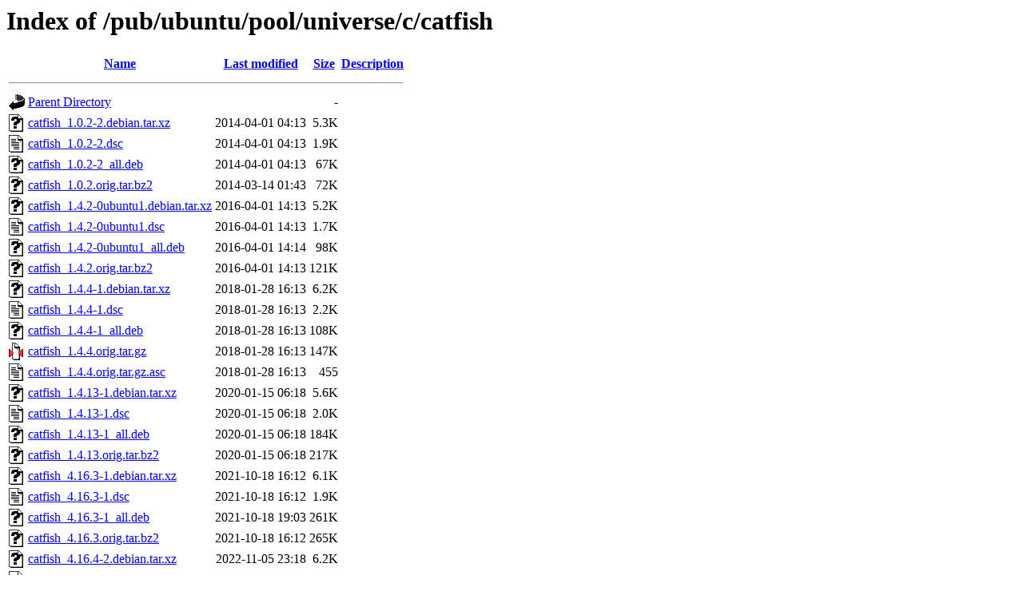

--- FILE ---
content_type: text/html;charset=ISO-8859-1
request_url: http://mirror.math.princeton.edu/pub/ubuntu/pool/universe/c/catfish/
body_size: 8174
content:
<!DOCTYPE HTML PUBLIC "-//W3C//DTD HTML 3.2 Final//EN">
<html>
 <head>
  <title>Index of /pub/ubuntu/pool/universe/c/catfish</title>
 </head>
 <body>
<h1>Index of /pub/ubuntu/pool/universe/c/catfish</h1>
  <table>
   <tr><th valign="top"><img src="/icons/blank.gif" alt="[ICO]"></th><th><a href="?C=N;O=D">Name</a></th><th><a href="?C=M;O=A">Last modified</a></th><th><a href="?C=S;O=A">Size</a></th><th><a href="?C=D;O=A">Description</a></th></tr>
   <tr><th colspan="5"><hr></th></tr>
<tr><td valign="top"><img src="/icons/back.gif" alt="[PARENTDIR]"></td><td><a href="/pub/ubuntu/pool/universe/c/">Parent Directory</a></td><td>&nbsp;</td><td align="right">  - </td><td>&nbsp;</td></tr>
<tr><td valign="top"><img src="/icons/unknown.gif" alt="[   ]"></td><td><a href="catfish_1.0.2-2.debian.tar.xz">catfish_1.0.2-2.debian.tar.xz</a></td><td align="right">2014-04-01 04:13  </td><td align="right">5.3K</td><td>&nbsp;</td></tr>
<tr><td valign="top"><img src="/icons/text.gif" alt="[TXT]"></td><td><a href="catfish_1.0.2-2.dsc">catfish_1.0.2-2.dsc</a></td><td align="right">2014-04-01 04:13  </td><td align="right">1.9K</td><td>&nbsp;</td></tr>
<tr><td valign="top"><img src="/icons/unknown.gif" alt="[   ]"></td><td><a href="catfish_1.0.2-2_all.deb">catfish_1.0.2-2_all.deb</a></td><td align="right">2014-04-01 04:13  </td><td align="right"> 67K</td><td>&nbsp;</td></tr>
<tr><td valign="top"><img src="/icons/unknown.gif" alt="[   ]"></td><td><a href="catfish_1.0.2.orig.tar.bz2">catfish_1.0.2.orig.tar.bz2</a></td><td align="right">2014-03-14 01:43  </td><td align="right"> 72K</td><td>&nbsp;</td></tr>
<tr><td valign="top"><img src="/icons/unknown.gif" alt="[   ]"></td><td><a href="catfish_1.4.2-0ubuntu1.debian.tar.xz">catfish_1.4.2-0ubuntu1.debian.tar.xz</a></td><td align="right">2016-04-01 14:13  </td><td align="right">5.2K</td><td>&nbsp;</td></tr>
<tr><td valign="top"><img src="/icons/text.gif" alt="[TXT]"></td><td><a href="catfish_1.4.2-0ubuntu1.dsc">catfish_1.4.2-0ubuntu1.dsc</a></td><td align="right">2016-04-01 14:13  </td><td align="right">1.7K</td><td>&nbsp;</td></tr>
<tr><td valign="top"><img src="/icons/unknown.gif" alt="[   ]"></td><td><a href="catfish_1.4.2-0ubuntu1_all.deb">catfish_1.4.2-0ubuntu1_all.deb</a></td><td align="right">2016-04-01 14:14  </td><td align="right"> 98K</td><td>&nbsp;</td></tr>
<tr><td valign="top"><img src="/icons/unknown.gif" alt="[   ]"></td><td><a href="catfish_1.4.2.orig.tar.bz2">catfish_1.4.2.orig.tar.bz2</a></td><td align="right">2016-04-01 14:13  </td><td align="right">121K</td><td>&nbsp;</td></tr>
<tr><td valign="top"><img src="/icons/unknown.gif" alt="[   ]"></td><td><a href="catfish_1.4.4-1.debian.tar.xz">catfish_1.4.4-1.debian.tar.xz</a></td><td align="right">2018-01-28 16:13  </td><td align="right">6.2K</td><td>&nbsp;</td></tr>
<tr><td valign="top"><img src="/icons/text.gif" alt="[TXT]"></td><td><a href="catfish_1.4.4-1.dsc">catfish_1.4.4-1.dsc</a></td><td align="right">2018-01-28 16:13  </td><td align="right">2.2K</td><td>&nbsp;</td></tr>
<tr><td valign="top"><img src="/icons/unknown.gif" alt="[   ]"></td><td><a href="catfish_1.4.4-1_all.deb">catfish_1.4.4-1_all.deb</a></td><td align="right">2018-01-28 16:13  </td><td align="right">108K</td><td>&nbsp;</td></tr>
<tr><td valign="top"><img src="/icons/compressed.gif" alt="[   ]"></td><td><a href="catfish_1.4.4.orig.tar.gz">catfish_1.4.4.orig.tar.gz</a></td><td align="right">2018-01-28 16:13  </td><td align="right">147K</td><td>&nbsp;</td></tr>
<tr><td valign="top"><img src="/icons/text.gif" alt="[TXT]"></td><td><a href="catfish_1.4.4.orig.tar.gz.asc">catfish_1.4.4.orig.tar.gz.asc</a></td><td align="right">2018-01-28 16:13  </td><td align="right">455 </td><td>&nbsp;</td></tr>
<tr><td valign="top"><img src="/icons/unknown.gif" alt="[   ]"></td><td><a href="catfish_1.4.13-1.debian.tar.xz">catfish_1.4.13-1.debian.tar.xz</a></td><td align="right">2020-01-15 06:18  </td><td align="right">5.6K</td><td>&nbsp;</td></tr>
<tr><td valign="top"><img src="/icons/text.gif" alt="[TXT]"></td><td><a href="catfish_1.4.13-1.dsc">catfish_1.4.13-1.dsc</a></td><td align="right">2020-01-15 06:18  </td><td align="right">2.0K</td><td>&nbsp;</td></tr>
<tr><td valign="top"><img src="/icons/unknown.gif" alt="[   ]"></td><td><a href="catfish_1.4.13-1_all.deb">catfish_1.4.13-1_all.deb</a></td><td align="right">2020-01-15 06:18  </td><td align="right">184K</td><td>&nbsp;</td></tr>
<tr><td valign="top"><img src="/icons/unknown.gif" alt="[   ]"></td><td><a href="catfish_1.4.13.orig.tar.bz2">catfish_1.4.13.orig.tar.bz2</a></td><td align="right">2020-01-15 06:18  </td><td align="right">217K</td><td>&nbsp;</td></tr>
<tr><td valign="top"><img src="/icons/unknown.gif" alt="[   ]"></td><td><a href="catfish_4.16.3-1.debian.tar.xz">catfish_4.16.3-1.debian.tar.xz</a></td><td align="right">2021-10-18 16:12  </td><td align="right">6.1K</td><td>&nbsp;</td></tr>
<tr><td valign="top"><img src="/icons/text.gif" alt="[TXT]"></td><td><a href="catfish_4.16.3-1.dsc">catfish_4.16.3-1.dsc</a></td><td align="right">2021-10-18 16:12  </td><td align="right">1.9K</td><td>&nbsp;</td></tr>
<tr><td valign="top"><img src="/icons/unknown.gif" alt="[   ]"></td><td><a href="catfish_4.16.3-1_all.deb">catfish_4.16.3-1_all.deb</a></td><td align="right">2021-10-18 19:03  </td><td align="right">261K</td><td>&nbsp;</td></tr>
<tr><td valign="top"><img src="/icons/unknown.gif" alt="[   ]"></td><td><a href="catfish_4.16.3.orig.tar.bz2">catfish_4.16.3.orig.tar.bz2</a></td><td align="right">2021-10-18 16:12  </td><td align="right">265K</td><td>&nbsp;</td></tr>
<tr><td valign="top"><img src="/icons/unknown.gif" alt="[   ]"></td><td><a href="catfish_4.16.4-2.debian.tar.xz">catfish_4.16.4-2.debian.tar.xz</a></td><td align="right">2022-11-05 23:18  </td><td align="right">6.2K</td><td>&nbsp;</td></tr>
<tr><td valign="top"><img src="/icons/text.gif" alt="[TXT]"></td><td><a href="catfish_4.16.4-2.dsc">catfish_4.16.4-2.dsc</a></td><td align="right">2022-11-05 23:18  </td><td align="right">1.9K</td><td>&nbsp;</td></tr>
<tr><td valign="top"><img src="/icons/unknown.gif" alt="[   ]"></td><td><a href="catfish_4.16.4-2_all.deb">catfish_4.16.4-2_all.deb</a></td><td align="right">2022-11-05 23:23  </td><td align="right">268K</td><td>&nbsp;</td></tr>
<tr><td valign="top"><img src="/icons/unknown.gif" alt="[   ]"></td><td><a href="catfish_4.16.4.orig.tar.bz2">catfish_4.16.4.orig.tar.bz2</a></td><td align="right">2022-07-24 19:18  </td><td align="right">278K</td><td>&nbsp;</td></tr>
<tr><td valign="top"><img src="/icons/unknown.gif" alt="[   ]"></td><td><a href="catfish_4.20.0-1.debian.tar.xz">catfish_4.20.0-1.debian.tar.xz</a></td><td align="right">2025-02-24 19:35  </td><td align="right">6.3K</td><td>&nbsp;</td></tr>
<tr><td valign="top"><img src="/icons/text.gif" alt="[TXT]"></td><td><a href="catfish_4.20.0-1.dsc">catfish_4.20.0-1.dsc</a></td><td align="right">2025-02-24 19:35  </td><td align="right">2.1K</td><td>&nbsp;</td></tr>
<tr><td valign="top"><img src="/icons/unknown.gif" alt="[   ]"></td><td><a href="catfish_4.20.0-1_all.deb">catfish_4.20.0-1_all.deb</a></td><td align="right">2025-02-24 19:36  </td><td align="right">217K</td><td>&nbsp;</td></tr>
<tr><td valign="top"><img src="/icons/unknown.gif" alt="[   ]"></td><td><a href="catfish_4.20.0-2.debian.tar.xz">catfish_4.20.0-2.debian.tar.xz</a></td><td align="right">2025-05-01 12:24  </td><td align="right">6.3K</td><td>&nbsp;</td></tr>
<tr><td valign="top"><img src="/icons/text.gif" alt="[TXT]"></td><td><a href="catfish_4.20.0-2.dsc">catfish_4.20.0-2.dsc</a></td><td align="right">2025-05-01 12:24  </td><td align="right">2.2K</td><td>&nbsp;</td></tr>
<tr><td valign="top"><img src="/icons/unknown.gif" alt="[   ]"></td><td><a href="catfish_4.20.0-2_all.deb">catfish_4.20.0-2_all.deb</a></td><td align="right">2025-05-01 12:25  </td><td align="right">217K</td><td>&nbsp;</td></tr>
<tr><td valign="top"><img src="/icons/unknown.gif" alt="[   ]"></td><td><a href="catfish_4.20.0.orig.tar.bz2">catfish_4.20.0.orig.tar.bz2</a></td><td align="right">2025-02-24 19:35  </td><td align="right">226K</td><td>&nbsp;</td></tr>
   <tr><th colspan="5"><hr></th></tr>
</table>
</body></html>
